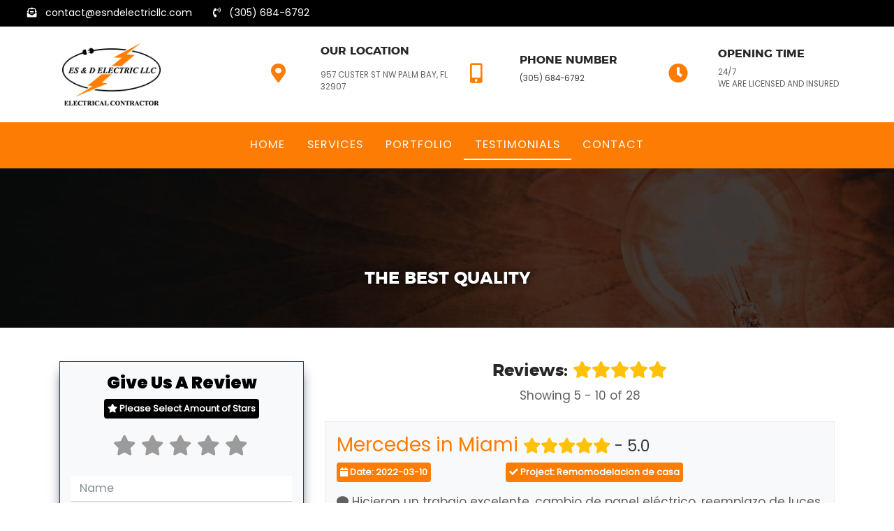

--- FILE ---
content_type: text/html; charset=UTF-8
request_url: https://www.esndelectricllc.com/testimonials.php?page=2
body_size: 5003
content:
<!DOCTYPE HTML>
<html lang="en" itemscope itemtype='http://schema.org/WebSite'>
  <head>
      <meta http-equiv="X-UA-Compatible" content="IE=edge"> <meta charset="utf-8">
      <title>Testimonials | ES & D Electric LLC</title>
      <meta name="description" content="We are proud to provide all the State Of Florida with superior services and perfect results to make their residential and commercial property comfortable with the highest safety standards....">
      <meta name="author" content="https://www.eliteonlinemedia.com/">
      <meta name="viewport" content="width=device-width, initial-scale=1, maximum-scale=1">
      <link rel="shortcut icon" href="src/images/favicon.png">

      <script></script>            
      <link rel="stylesheet" type="text/css" href="src/css/bootstrap.min.css">
      <link rel="stylesheet" type="text/css" href="src/css/aos.css">

      <script src="src/js/jquery.js"></script>
      <script> function openNav(){document.getElementById("mySidenav").style.width="250px"}function closeNav(){document.getElementById("mySidenav").style.width="0"}</script>
    </head>
<body>
  <header>
    <div class="container-fluid">
      <div class="row bg-color2 px-3 py-2">
        <div class="col-md-8 text-white top-header">
          <a href="mailto:contact@esndelectricllc.com"class="text-white d-none d-sm-inline-block "><span class="text-white bg-dark-25 px-2 py-1"><i class="fa fa-envelope-open-text text-white"></i></span> contact@esndelectricllc.com &emsp;</a>
         
          <a href="tel:3056846792"class="text-white d-none d-sm-inline-block "><span class="text-white bg-dark-25 px-2 py-1"><i class="fa fa-phone-volume text-white"></i></span> (305) 684-6792</a>
        </div>
      </div>
      <div class="row bg-white align-items-center middle-header"> 
        <div class="col-md-3 d-xl-inline-block py-3 py-md-4 text-center">
          <a href="index.php" title="ES & D Electric LLC">
            <img src="src/images/logo.png" alt="ES & D Electric LLC" class="img-fluid main-logo" loading='lazy'>
          </a>
        </div>
        <div class="col-md-8 offset-md-1 mx-auto middle-header text-uppercase py-2 d-none d-md-inline-block">
          <div class="row align-items-center">
            <div class="col-md-1">
              <span class="h3"><i class="fa fa-map-marker-alt t-color1"></i></span>
            </div>
            <div class="col-md-3">
              <h6>Our Location </h6><p> <p><p> 957 Custer St NW Palm Bay, FL 32907<p>
            </div>
            <div class="col-md-1">
              <span class="h3"><i class="fa fa-mobile-alt t-color1"></i></span>
            </div>
            <div class="col-md-3">
              <h6>Phone Number </h6><p><a href="tel:3056846792" class="text-dark">(305) 684-6792</a><br></p>
            </div>
            <div class="col-md-1">
             <span class="h3"><i class="fa fa-clock t-color1"></i></span>
            </div>
            <div class="col-md-3">
              <h6>Opening Time </h6><p>24/7<br>We are Licensed and Insured</p>
            </div>
          </div>  
        </div>
      </div>
      <div class="row">
        <div class="col-md-12 bg-color1 mx-auto middle-header text-uppercase py-1 d-none d-md-block">
          <nav class="navbar navbar-expand-md navbar-dark main-navbar">
 	<a class="navbar-brand d-none text-light" href="#">Main Menu</a>
 	<button class="navbar-toggler mb-2 btn-sm" type="button" data-toggle="collapse" data-target="#navbarSupportedContent" aria-controls="navbarSupportedContent" aria-expanded="false" aria-label="Toggle navigation">
 	  <span class="navbar-toggler-icon"></span>
 	</button>
 	<div class="collapse navbar-collapse" id="navbarSupportedContent">
	    <ul class="navbar-nav navbar-left mx-auto">
			<li itemprop="name" class="nav-item ">
				<a href="./" itemprop="url" title="Home" class="nav-link text-light px-1 px-lg-3">Home</a>
			</li>			

			<li itemprop="name" class="nav-item ">
				<a href="services.php" itemprop="url" title="Services" class="nav-link text-light px-1 px-lg-3">Services</a>
			</li>			
		  	<!--
			<li itemprop="name" class="nav-item ">
				<a href="about.php" itemprop="url" title="Company" class="nav-link text-light px-1 px-lg-3">Company</a>
			</li>
			<div class="dropdown">
				<button class="nav-item  nav-link text-light px-1 px-lg-3 dropdown-toggle" style="background: transparent; border: none;" type="button" id="dropdownMenuButton" data-toggle="dropdown" aria-haspopup="true" aria-expanded="false">
					Services
				</button>
				<div class="dropdown-menu" aria-labelledby="dropdownMenuButton">
									</div>
			</div>
			-->
			<li itemprop="name" class="nav-item ">
				<a href="portfolio.php" itemprop="url" title="Portfolio" class="nav-link text-light px-1 px-lg-3">Portfolio</a>
			</li>

			

		  							<li itemprop="name" class="nav-item active">
							<a href="testimonials.php" itemprop="url" title="Testimonials" class="nav-link text-light px-1 px-lg-3">Testimonials</a>
						</li>
								<li itemprop="name" class="nav-item ">
				<a href="contact.php" itemprop="url" title="Contact" class="nav-link text-light px-1 px-lg-3">Contact</a>
			</li>
	    </ul>
 	</div>
</nav>        </div>
      </div>
    </div>   
  </header><div class="bg-img3 bg-img bg-img-center-center">
	<div class="bg-dark-50">
		<div class="container pt-md-5">
			<div class="row pt-md-5">
				<div class="col-md-12 text-center text-uppercase h1Title py-5">
											<h1 class="h4 t-shadow-100 text-white">The Best Quality</h1>
									</div>
			</div>
		</div>
	</div>
</div><link rel="stylesheet" href="src/css/testimonials.css">
<div class="py-5" itemscope itemtype="http://schema.org/WebPageElement" itemprop="mainContentOfPage">
	<div class="container" itemprop="text">
		<div class="row text-center text-md-left">
			<div class="col-md-4 mb-5 mb-md-0" id='comment'>
				<div class="bg-light border border-dark p-3 bottom-shadow">
					<h4 class="text-center t-color4"><strong>Give Us A Review</strong></h4>
					<p class="text-center mb-0"><span class="badge bg-color4 text-white pt-2"><i class="fa fa-star text-white"></i> Please Select Amount of Stars</span></p>
										<form id="captcha" class="rating-form" action="guardar.php" method="post" name="rating-movie" onsubmit="return function_final()">
						<fieldset class="form-group">
							<legend class="form-legend">Rating:</legend>
							<div class="form-item">
								<input onclick="javascript: change_stars('5');" id="rating-5" name="rating" type="radio" value="5"/>
								<label for="rating-5" data-value="5">
									<span class="rating-star">
										<i class="fa fa-star-o"></i>
										<i class="fa fa-star"></i>
									</span>
									<span class="ir">5</span>
								</label>
								<input onclick="javascript: change_stars('4');" id="rating-4" name="rating" type="radio" value="4"/>
								<label for="rating-4" data-value="4">
									<span class="rating-star">
										<i class="fa fa-star-o"></i>
										<i class="fa fa-star"></i>
									</span>
									<span class="ir">4</span>
								</label>
								<input onclick="javascript: change_stars('3');" id="rating-3" name="rating" type="radio" value="3"/>
								<label for="rating-3" data-value="3">
									<span class="rating-star">
										<i class="fa fa-star-o"></i>
										<i class="fa fa-star"></i>
									</span>
									<span class="ir">3</span>
								</label>
								<input onclick="javascript: change_stars('2');" id="rating-2" name="rating" type="radio" value="2"/>
								<label for="rating-2" data-value="2">
									<span class="rating-star">
										<i class="fa fa-star-o"></i>
										<i class="fa fa-star"></i>
									</span>
									<span class="ir">2</span>
								</label>
								<input onclick="javascript: change_stars('1');" id="rating-1" name="rating" type="radio" value="1"/>
								<label for="rating-1" data-value="1">
									<span class="rating-star">
										<i class="fa fa-star-o"></i>
										<i class="fa fa-star"></i>
									</span>
									<span class="ir">1</span>
								</label>
							</div>
						</fieldset>
						<input name="firstname" type="text" id="firstname" class="customclass" hidden>
						<input type="text" name="name" placeholder="Name" class="form-control" required><br>
						<input type="text" name="city" placeholder="City" class="form-control" required><br>
						<input type="hidden" name="date" value='2026-01-21'>
						<input type="text" name="project" placeholder="Project" class="form-control" required><br>
						<textarea class="form-control" name="review" placeholder="Comment" required></textarea><br>
						<div class="form-group">
							Write the code - <img src="captcha.php" width="60" /><br>
							<input name="captcha" class="form-control mt-2" type="text" required>
						</div>
						<input type="hidden" name="token" value="3facd736e24706bec3844a78484dcc4b">
						<div class="text-center mt-1 mb-2"><button name="submit" type="submit" class="btn btn-lg bg-color4 efect-box text-white" id="submit"> <i class="fa fa-pen"></i> Publish</button></div>
					</form>
				</div>
			</div>
			<div class="col-md-8">
				<div class="row text-center">
														<div class="col-md-12 text-center">
										<h4>Reviews:  
											<i class='fa fa-star text-warning'></i><i class='fa fa-star text-warning'></i><i class='fa fa-star text-warning'></i><i class='fa fa-star text-warning'></i><i class='fa fa-star text-warning'></i>										</h4>
										<p class="text-center">Showing 5 - 10 of 28</p>
									</div>
														<p>
						</p>
									</div>
				<div class="comment">
												<div class="col-md-12 bg-light p-3 my-2 border">
								<h4 class="t-color1 h3">
									Mercedes in Miami 
									<br class="d-block d-lg-none">
									<small class="text-dark">
										<i class='fa fa-star text-warning'></i><i class='fa fa-star text-warning'></i><i class='fa fa-star text-warning'></i><i class='fa fa-star text-warning'></i><i class='fa fa-star text-warning'></i> - 5.0 
									</small>
								</h4>
								<div class="row">
									<div class="col-md-4 col-sm-6">
										<p><span class="badge bg-color3 text-white pt-2"><i class="fa fa-calendar"></i> Date: 2022-03-10</span></p>
									</div>
									<div class="col-md-6 col-sm-6">
										<p><span class="badge bg-color3 text-white pt-2"><i class="fa fa-check"></i> Project: Remomodelacion de casa</span></p>
									</div>
								</div>
								<p><i class="fa fa-comment"></i> Hicieron un trabajo excelente,  cambio de panel eléctrico,  reemplazo de luces , instalación de exhaust fan. Puntuales , buenas personas y precios razonables.  Gracias</p>
							</div>			
							
														<div class="col-md-12 bg-light p-3 my-2 border">
								<h4 class="t-color1 h3">
									Rosmery in Miami 
									<br class="d-block d-lg-none">
									<small class="text-dark">
										<i class='fa fa-star text-warning'></i><i class='fa fa-star text-warning'></i><i class='fa fa-star text-warning'></i><i class='fa fa-star text-warning'></i><i class='fa fa-star text-warning'></i> - 5.0 
									</small>
								</h4>
								<div class="row">
									<div class="col-md-4 col-sm-6">
										<p><span class="badge bg-color3 text-white pt-2"><i class="fa fa-calendar"></i> Date: 2022-03-10</span></p>
									</div>
									<div class="col-md-6 col-sm-6">
										<p><span class="badge bg-color3 text-white pt-2"><i class="fa fa-check"></i> Project: Cambio de luces</span></p>
									</div>
								</div>
								<p><i class="fa fa-comment"></i> Los mejores electricistas de todo Miami los recomiendo millll….</p>
							</div>			
							
														<div class="col-md-12 bg-light p-3 my-2 border">
								<h4 class="t-color1 h3">
									Carlos Corcina in Palm Bay 
									<br class="d-block d-lg-none">
									<small class="text-dark">
										<i class='fa fa-star text-warning'></i><i class='fa fa-star text-warning'></i><i class='fa fa-star text-warning'></i><i class='fa fa-star text-warning'></i><i class='fa fa-star text-warning'></i> - 5.0 
									</small>
								</h4>
								<div class="row">
									<div class="col-md-4 col-sm-6">
										<p><span class="badge bg-color3 text-white pt-2"><i class="fa fa-calendar"></i> Date: 2022-03-07</span></p>
									</div>
									<div class="col-md-6 col-sm-6">
										<p><span class="badge bg-color3 text-white pt-2"><i class="fa fa-check"></i> Project: Cambio de luces</span></p>
									</div>
								</div>
								<p><i class="fa fa-comment"></i> Exelentes , vinieron un domingo cosa rara en los electricista . 100% recomendasos , Gracias</p>
							</div>			
							
														<div class="col-md-12 bg-light p-3 my-2 border">
								<h4 class="t-color1 h3">
									Ana in Castillo 
									<br class="d-block d-lg-none">
									<small class="text-dark">
										<i class='fa fa-star text-warning'></i><i class='fa fa-star text-warning'></i><i class='fa fa-star text-warning'></i><i class='fa fa-star text-warning'></i><i class='fa fa-star text-warning'></i> - 5.0 
									</small>
								</h4>
								<div class="row">
									<div class="col-md-4 col-sm-6">
										<p><span class="badge bg-color3 text-white pt-2"><i class="fa fa-calendar"></i> Date: 2022-01-26</span></p>
									</div>
									<div class="col-md-6 col-sm-6">
										<p><span class="badge bg-color3 text-white pt-2"><i class="fa fa-check"></i> Project: Cambio de lámparas y problema electrico</span></p>
									</div>
								</div>
								<p><i class="fa fa-comment"></i> Los llame enseguida me atendieron, llegaron a la hora indicada , me resolvieron mi problema , gracias a Ernesto y Aneisy</p>
							</div>			
							
														<div class="col-md-12 bg-light p-3 my-2 border">
								<h4 class="t-color1 h3">
									Maria T Diaz in Hialeah 
									<br class="d-block d-lg-none">
									<small class="text-dark">
										<i class='fa fa-star text-warning'></i><i class='fa fa-star text-warning'></i><i class='fa fa-star text-warning'></i><i class='fa fa-star text-warning'></i><i class='fa fa-star text-warning'></i> - 5.0 
									</small>
								</h4>
								<div class="row">
									<div class="col-md-4 col-sm-6">
										<p><span class="badge bg-color3 text-white pt-2"><i class="fa fa-calendar"></i> Date: 2022-01-14</span></p>
									</div>
									<div class="col-md-6 col-sm-6">
										<p><span class="badge bg-color3 text-white pt-2"><i class="fa fa-check"></i> Project: Luces de la cocina</span></p>
									</div>
								</div>
								<p><i class="fa fa-comment"></i> Exelente servicio . Muy puntuales y muy efientes. Gracias</p>
							</div>			
							
											</div>
				<br>
				<div class="row text-center">
					<div class="col-12 mx-auto">
						<nav aria-label="Page navigation">
							<ul class="pagination noBreak">
																	<a class="text-white " href="testimonials.php?page=1" ><li class="mx-1 d-inline-block ">
										
											1										
									</li></a>
																	<a class="text-white " href="testimonials.php?page=2" ><li class="mx-1 d-inline-block bg-color2">
										
											2										
									</li></a>
																	<a class="text-white " href="testimonials.php?page=3" ><li class="mx-1 d-inline-block ">
										
											3										
									</li></a>
																	<a class="text-white " href="testimonials.php?page=4" ><li class="mx-1 d-inline-block ">
										
											4										
									</li></a>
																	<a class="text-white " href="testimonials.php?page=5" ><li class="mx-1 d-inline-block ">
										
											5										
									</li></a>
																	<a class="text-white " href="testimonials.php?page=6" ><li class="mx-1 d-inline-block ">
										
											6										
									</li></a>
															</ul>
						</nav>
					</div>
				</div>
			</div>
		</div>
	</div>
</div>
   
  <div class="bg-img5 bg-img bg-img-center-center bg-img-fixed footer" style="font-size: 90%!important;">
    <div class="bg-dark-50"> 
      <div class="container">
        <div class="row text-white py-5">
          <div class="col-12 col-md-12 col-lg-12 text-center text-md-left mb-4 mb-md-5 d-none d-md-block">
            <h2 class="t-color1 text-uppercase">Our Contact</h2>
            <p class='text-white'>We are proud to provide all the State Of Florida with superior services and perfect results to make their residential and commercial property comfortable.</p>
          </div> 
          <div class="col-md-6 col-lg-4 mt-3 mt-md-5 mt-lg-0 text-center text-md-left">
            <h5 class="t-color1 mb-3 footerFont text-uppercase">Contact</h5> 
            
            <span class="d-block mt-1"><i class='pr-1 fa fa-map-marker'></i> 957 Custer St NW Palm Bay, FL 32907</span>
                          <a href="tel:3056846792" class="text-light d-block mt-1"><i class='pr-1 fa fa-phone-alt'></i>  (305) 684-6792</a>
                                        <a href="tel:7864398225" class="text-light d-block mt-1"><i class='pr-1 fa fa-phone-alt'></i>  (786) 439-8225</a>
                                                    <a href="mailto:contact@esndelectricllc.com" class="text-light d-block mt-1"><i class='pr-1 fa fa-envelope'></i>  contact@esndelectricllc.com</a>
                      </div>
          <div class="col-md-6 col-lg-4 mt-3 mt-md-5 mt-lg-0 text-center text-md-left">
            <h5 class="t-color1 mb-3 footerFont text-uppercase">Business Hours</h5>   
            
            <span class="d-block mt-1">24/7</span>
            <span class="d-block mt-1"></span>
            <span class="d-block mt-1">We are Licensed and Insured</span>
            <span class="d-block mt-1">30 Years of Experience</span>
            <span class="d-block mt-1">Free Estimates</span>
            <span class="d-block mt-1">Cash, Check, and Debit/Credit Cards</span>
                                            <img src="src/images/elements/cards.png"  alt="Cash, Check, and Debit/Credit Cards" width="200px">
                                    </div>                
          <div class="col-md-6 col-lg-4 mt-3 mt-md-0 d-none d-md-block text-center text-md-left">
            <h5 class="t-color1 mb-2 footerFont text-uppercase">Our Services</h5>
            
                          <span class="services d-block text-white"> <a class="text-light" href="services.php#services1">New Electrical Systems</a> </span>
                          <span class="services d-block text-white"> <a class="text-light" href="services.php#services2">Panel Installation & Replacement</a> </span>
                          <span class="services d-block text-white"> <a class="text-light" href="services.php#services3">Wiring & Rewiring Services</a> </span>
                          <span class="services d-block text-white"> <a class="text-light" href="services.php#services4">Lighting Installation & Repair</a> </span>
                          <span class="services d-block text-white"> <a class="text-light" href="services.php#services5">Smoke Detector Installation</a> </span>
                          <span class="services d-block text-white"> <a class="text-light" href="services.php#services6">Fire Burglar Alarm Installation</a> </span>
                          <span class="services d-block text-white"> <a class="text-light" href="services.php#services7">Other Services</a> </span>
                        <!-- <span class="services d-block text-white"> <a class="text-light" href="services.php">More Services </a></span> -->
            
          </div>
          <div class="col-md-12 mx-auto mt-2 text-center">
            
						<a href=" https://www.facebook.com/ESD-Electric-LLC-Electrical-Contractor-109599048120595 " target="_blank">
							<img src="src/images/elements/brands/facebook.png" height="" class="img-fluid" style="height:  !important;"/>
						</a>
					&emsp;&emsp;
						<a href=" https://www.google.com/search?q=ES+%26+D+Electric+LLC&rlz=1C1ALOY_esNI975NI975&sourceid=chrome&ie=UTF-8 " target="_blank">
							<img src="src/images/elements/brands/googlemy.png" height="" class="img-fluid" style="height:  !important;"/>
						</a>
					          </div>
        </div>
      </div>
    </div>
  </div>
<div class="bg-color1">
  <div class="bg-dark-25">
  <div class="container pt-3">
    <div class="row">
      <div class="col-md-5 text-center text-light pb-5 pb-lg-0">
        <small>Copyright 2026 ES & D Electric LLC | All Rights Reserved</small>
      </div>
      <div class="col-md-12 text-center text-light d-block d-md-none">
        <small>Copyright 2026 ES & D Electric LLC<br>All Rights Reserved</small>
      </div>

      <div class="col-md-7 d-none d-md-block">
        <ul class="list-style-none navigationFooter text-md-right">
            <li class="d-inline-block text-uppercase px-1"><a href="index.php" title="Home" class='footerSize'>Home</a></li>
            
            <li class="d-inline-block text-uppercase px-1"> <a href="services.php" title="Services" class='footerSize'>Services</a></li>
            
            <li class="d-inline-block text-uppercase px-1"> <a href="portfolio.php" title="Portfolio" class='footerSize'>Portfolio</a></li>
            
                              <li class="d-inline-block text-uppercase px-1">
                    <a href="testimonials.php" itemprop="url" title="Testimonials" class='footerSize'>Testimonials</a>
                  </li>
                            <li class="d-inline-block text-uppercase px-1">
              <a href="contact.php" title="Contact" class='footerSize'>Contact</a></li>
          </ul>
      </div>
    </div>
  </div>
  </div>
</div>

<script></script>
<a href="#" class="hide-top" id="IrArriba"></a>
<div class="d-inline-block d-md-none">
  <div class="container-fluid bg-white menu-float-footer borderTop ">
    <div class="row align-items-center pt-1">
      <div class="col-4 text-center">
        <a href="mailto:contact@esndelectricllc.com"><img src="src/images/elements/mail.png" alt="Mail" loading='lazy'></a>
      </div>
      <div class="col-4 text-center">
        <div id="mySidenav" class="sidenav right-menu">
	<a href="javascript:void(0)" class="closebtn t-blanco btn font-weight-bold" onclick="closeNav()">&times;</a>
  	<a href="./" itemprop="url" title="Home" class="btn btn-block text-uppercase font-weight-bold ">Home</a>

  	<a href="services.php" itemprop="url" title="Services" class="btn btn-block text-uppercase font-weight-bold ">Services</a>

  	<a href="portfolio.php" itemprop="url" title="Portfolio" class="btn btn-block text-uppercase font-weight-bold ">Portfolio</a>

 					<a href="testimonials.php" itemprop="url" title="Testimonials" class="btn btn-block text-uppercase font-weight-bold active">Testimonials</a>
			
  	<a href="contact.php" itemprop="url" title="Contact" class="btn btn-block text-uppercase font-weight-bold ">Contact</a>
</div>

<p style="cursor:pointer" class="mb-0 pb-0" onclick="openNav()"> <img src="src/images/elements/menu.png" alt="Main Menu" loading='lazy'> </p>
                </div>
      <div class="col-4 text-center">
        <a href="tel:3056846792"><img src="src/images/elements/phone.png" alt="phone" loading='lazy'></a>
      </div>
    </div>
  </div>
</div>

<script defer src="src/js/popper.min.js"></script>
<script defer src="src/js/bootstrap.min.js"></script>
<script defer src="src/js/jquery.fancybox.js"></script>
<script  src="src/js/aos.js"></script>
<script defer src="src/js/main.js"></script>
<script></script>

<noscript id="deferred-styles">
  <link rel="stylesheet" type="text/css" href="src/fonts/mainfonts/stylesheet.css">
  <link rel="stylesheet" type="text/css" href="src/css/fa-icons.min.css">
  <link rel="stylesheet" type="text/css" href="src/css/style.min.css">  
  <link rel="stylesheet" type="text/css" href="src/css/animate.min.css">
  <link rel="stylesheet" type="text/css" href="src/css/aos.css">
  <link rel="stylesheet" type="text/css" href="src/css/jquery.fancybox.css">
</noscript>
<script>
  window.onload = function() {
    var loadDeferredStyles = function() {
    var addStylesNode = document.getElementById("deferred-styles");
    var replacement = document.createElement("div");
    replacement.innerHTML = addStylesNode.textContent;
    document.body.appendChild(replacement);
    addStylesNode.parentElement.removeChild(addStylesNode);
    };
    var raf = window.requestAnimationFrame || window.mozRequestAnimationFrame ||
    window.webkitRequestAnimationFrame || window.msRequestAnimationFrame;
    if (raf) raf(function() { window.setTimeout(loadDeferredStyles, 0); });
    else window.addEventListener('load', loadDeferredStyles);
  }
</script>

</body>
</html><script src="src/js/script_stars.js"></script>

--- FILE ---
content_type: text/css
request_url: https://www.esndelectricllc.com/src/css/testimonials.css
body_size: 320
content:
.rating-form{margin-top:30px}.rating-form .form-group{position:relative;border:0}.rating-form .form-legend{display:none;margin:0;padding:0;font-size:20px;font-size:2rem}.rating-form .form-item{position:relative;margin:auto;width:100%;text-align:center;direction:rtl}.rating-form input[type=radio]{position:absolute;left:-9999px}.rating-form label{display:inline-block;cursor:pointer}.rating-form .rating-star{display:inline-block;position:relative}.rating-form input[type=radio]+label:before{content:attr(data-value);position:absolute;right:30px;top:83px;font-size:30px;font-size:3rem;opacity:0;direction:ltr;-webkit-transition:all 0s ease 0s;-moz-transition:all 0s ease 0s;-o-transition:all 0s ease 0s;transition:all 0s ease 0s;-webkit-transition:all .2s ease-in-out;-moz-transition:all .2s ease-in-out;-o-transition:all .2s ease-in-out;transition:all .2s ease-in-out;display:none}.rating-form input[type=radio]:checked+label:before{right:25px;opacity:1}.rating-form input[type=radio]+label:after{content:"/ 5";position:absolute;right:5px;top:96px;font-size:16px;font-size:1.6rem;opacity:0;direction:ltr;-webkit-transition:all 0s ease 0s;-moz-transition:all 0s ease 0s;-o-transition:all 0s ease 0s;transition:all 0s ease 0s;-webkit-transition:all .2s ease-in-out;-moz-transition:all .2s ease-in-out;-o-transition:all .2s ease-in-out;transition:all .2s ease-in-out;display:none}.rating-form input[type=radio]:checked+label:after{opacity:1}.rating-form label .fa{font-size:1.8rem;-webkit-transition:all 0s ease 0s;-moz-transition:all 0s ease 0s;-o-transition:all 0s ease 0s;transition:all 0s ease 0s;-webkit-transition:all .2s ease-in-out;-moz-transition:all .2s ease-in-out;-o-transition:all .2s ease-in-out;transition:all .2s ease-in-out}.rating-form input[type=radio]:checked~label .fa-star-o,.rating-form label:focus .fa-star-o,.rating-form label:focus~label .fa-star-o,.rating-form label:hover .fa-star-o,.rating-form label:hover~label .fa-star-o{opacity:0}.rating-form label .fa-star{left:0;top:0;color:#9c9b9b}.rating-form input[type=radio]:checked~label .fa-star,.rating-form label:focus .fa-star,.rating-form label:focus~label .fa-star,.rating-form label:hover .fa-star,.rating-form label:hover~label .fa-star{opacity:1;color:gold}.rating-form input[type=radio]:checked~label .fa-star{color:gold}.rating-form .ir{position:absolute;left:-9999px}.rating-form .form-action{opacity:0;position:absolute;left:5px;bottom:-40px;-webkit-transition:all 0s ease 0s;-moz-transition:all 0s ease 0s;-o-transition:all 0s ease 0s;transition:all 0s ease 0s;-webkit-transition:all .2s ease-in-out;-moz-transition:all .2s ease-in-out;-o-transition:all .2s ease-in-out;transition:all .2s ease-in-out}.rating-form input[type=radio]:checked~.form-action{cursor:pointer;opacity:1}.rating-form .btn-reset{display:inline-block;margin:0;padding:4px 10px;border:0;font-size:10px;font-size:1rem;background:#fff;color:#333;cursor:auto;border-radius:5px;outline:0;-webkit-transition:all 0s ease 0s;-moz-transition:all 0s ease 0s;-o-transition:all 0s ease 0s;transition:all 0s ease 0s;-webkit-transition:all .2s ease-in-out;-moz-transition:all .2s ease-in-out;-o-transition:all .2s ease-in-out;transition:all .2s ease-in-out}.rating-form .btn-reset:focus,.rating-form .btn-reset:hover{background:gold}.rating-form input[type=radio]:checked~.form-action .btn-reset{cursor:pointer}.rating-form .form-output{display:none;position:absolute;right:15px;bottom:-45px;font-size:30px;font-size:3rem;opacity:0;-webkit-transition:all 0s ease 0s;-moz-transition:all 0s ease 0s;-o-transition:all 0s ease 0s;transition:all 0s ease 0s;-webkit-transition:all .2s ease-in-out;-moz-transition:all .2s ease-in-out;-o-transition:all .2s ease-in-out;transition:all .2s ease-in-out}.no-js .rating-form .form-output{right:5px;opacity:1}.rating-form input[type=radio]:checked~.form-output{right:5px;opacity:1}body{color:#030100}.t_yellow-3{color:gold}.pagination li{background-color:rgba(0,0,0,.3);padding:3px 10px;border-radius:4px;box-shadow:0 3px 3px 1px #363535;margin-bottom:30px}.pagination li:hover{background-color:rgba(0,0,0,.4);padding:3px 10px;border-radius:4px;box-shadow:0 4px 2px 1px #363535}.pagination li a{color:#fff}

--- FILE ---
content_type: text/css
request_url: https://www.esndelectricllc.com/src/fonts/mainfonts/stylesheet.css
body_size: -247
content:
@font-face {
    font-family: 'PoppinsBlack';
    src: url('Poppins-Black.woff2') format('woff2'),
        url('Poppins-Black.woff') format('woff');
    font-weight: 900;
    font-style: normal;
    font-display: swap;
}

@font-face {
    font-family: 'PoppinsRegular';
    src: url('Poppins-Regular.woff2') format('woff2'),
        url('Poppins-Regular.woff') format('woff');
    font-weight: normal;
    font-style: normal;
    font-display: swap;
}

@font-face {
    font-family: 'montserratbold';
    src: url('montserrat-bold-webfont.woff2') format('woff2'),
         url('montserrat-bold-webfont.woff') format('woff');
    font-weight: normal;
    font-style: normal;
    font-display:swap;

}


--- FILE ---
content_type: text/css
request_url: https://www.esndelectricllc.com/src/css/style.min.css
body_size: 5642
content:
html {
    scroll-behavior: smooth
}

HTML BODY {
    max-width: 1900px;
    margin: 0 auto
}

:root {
    --bg-color1: #fd7c03;
    --bg-color2: #000;
    --bg-color3: #fd7c03;
    --bg-color4: #000;
    --title-black: 'montserratbold';
    --title-bold: 'montserratbold';
    --font-regular: 'PoppinsRegular';
    --font-bold: 'PoppinsBlack';
    --font-italic: 'PoppinsRegular';
    --font-menu: 'PoppinsRegular';
    --font-alt: 'montserratbold'
}

HTML BODY .h1,
HTML BODY .h2,
HTML BODY h1 {
    font-family: var(--title-black) !important;
}

HTML BODY h2,
HTML BODY h3,
HTML BODY h4,
HTML BODY h5,
HTML BODY h6 {
    font-family: var(--title-bold);    
}

HTML BODY,
HTML BODY p {
    font-family: var(--font-regular);
    color:#292828;
}

HTML BODY strong {
    font-family: var(--font-bold)
}

HTML BODY em {
    font-family: var(--font-italic)
}

.alt-font {
    font-family: var(--font-alt) !important
}
.footerFont {
    font-family:var(--font-regular)!important
}
.footerSize {
   font-size: 14px!important;
   color: #ccc!important;
}

.navbar-nav a,
.sidenav a {
    font-family: var(--font-menu)
}

.navbar-nav a,
.sidenav a {
    letter-spacing: 1px
}

HTML BODY p {
    font-size: 17px !important;
    color: #606060!important;
}

.top-header,
.top-header a,
.top-header p {
    font-size: 14px !important
}

.middle-header,
.middle-header p {
    font-size: 90% !important
}

.bottom-header,
.bottom-header a,
.bottom-header li a,
.bottom-header p {
    font-size: 100% !important
}

a {
    text-decoration: none !important
}

.badge,.btn {
    white-space: pre-line !important
}

.bg-color1,
.bg-color1:hover {
    background: var(--bg-color1) !important
}

.t-color1,.t-color1:hover {
    color: var(--bg-color1) !important;
}
.bg-color2,
.bg-color2:hover {
    background: var(--bg-color2) !important
}

.t-color2,
.t-color2:hover {
    color: var(--bg-color2) !important
}

.bg-color3,.bg-color3:hover{
    background: var(--bg-color3) !important
}
a.bg-color3:hover{ background: var(--bg-color1) !important;}

.t-color3,
.t-color3:hover {
    color: #ff160a!important
}
.footer a.t-color3{color: #fff!important;}
.footer a.t-color3:hover{color: var(--bg-color3)!important;}


.bg-color3-hover:hover,
.bg-color4,
.bg-color4:hover {
    background: var(--bg-color4)!important
}

.t-color4,
.t-color4:hover {
    color: var(--bg-color4) !important
}

.bg-dark-25 {
    background: rgba(0, 0, 0, .25)
}

.bg-dark-50 {
    background: rgba(0, 0, 0, .74)
}

.bg-dark-75 {
    background: rgb(55, 143, 174,0.70)
}

.bg-dark-gradient-50 {
    background: linear-gradient(80deg, rgba(0, 44, 83, .87), #002c53, rgba(0, 0, 0, 0), rgba(0, 0, 0, 0))
}

.bg-img-thank-you-page {
    background: url(../images/elements/slider/1.jpg)
}

.bg-img1 {
    background: url(../images/elements/bg/bg_1.jpg)
}

.bg-img2 {
    background: url(../images/elements/bg/bg_2.jpg)
}

.bg-img3 {
    background: url(../images/elements/bg/bg_3.jpg)
}

.bg-img4 {
    background: url(../images/elements/bg/bg_4.jpg)
}

.bg-img5 {
    background: url(../images/elements/bg/bg_5.jpg)
}

.bg-img6 {
    background: url(../images/elements/bg/bg_6.jpg)
}
.bg-img7 {
    background: url(../images/elements/bg/bg_7.jpg)
}

.bg-imgMobile {
    background: url(../images/elements/slider/bg_imgMobile.jpg)
}

.bg-img {
    background-size: cover
}

.bg-img-100 {
    background-size: 100%
}

.bg-img-contain {
    background-size: contain
}

.bg-repeat-x {
    background-repeat: repeat-x
}

.bg-repeat-y {
    background-repeat: repeat-y
}

.bg-no-repeat {
    background-repeat: no-repeat
}

.bg-img-fixed {
    background-attachment: fixed
}

.bg-img-top-left {
    background-position: top left
}

.bg-img-top-center {
    background-position: top center
}

.bg-img-top-right {
    background-position: top right
}

.bg-img-center-left {
    background-position: center left
}

.bg-img-center-center {
    background-position: center center
}

.bg-img-center-right {
    background-position: center right
}

.bg-img-right-left {
    background-position: right left
}

.bg-img-right-center {
    background-position: right center
}

.bg-img-right-right {
    background-position: right right
}

.t-shadow-50 {
    text-shadow: 0 0 10px rgba(0, 0, 0, .5)
}

.t-shadow-100 {
    text-shadow: 0 0 10px #000
}

i {
    position: relative;
    vertical-align: -5px
}

.fa {
    transform: translateY(-5px)
}

.list-style-none2 li {
    list-style: none;transition: all .5s ease-in-out
}
.list-style-none li {
    list-style: none;
}
.footer .list-style-none li, .footer span.services{
    border-bottom: 1px dashed #545555;
    padding-bottom: 11px;
    transition: all .5s ease-in-out}
.footer .list-style-none li a,.footer .list-style-none2 li a{
    color: #fff;
}
.footer .list-style-none li:hover a,.footer .list-style-none2 li:hover a{
    color: var(--bg-color3)!important;}
.footer .list-style-none li:hover,.footer .list-style-none2 li:hover {
    padding-left: 5px; transition: all .5s ease-in-out
}


@media screen and (max-width:500px) {
    .h1Title h1.h3{ padding-top: 23%!important; font-size: 17px!important;}
}
.h1Title h1.h3{ padding-top: 0%;padding-top: 0; }

.main-navbar .dropdown,
.main-navbar .dropdown:hover,
.main-navbar .navbar-nav a,
.main-navbar .navbar-nav a:hover,
a[data-fancybox=gallery]>img:hover {
    transition: all .3s ease;
    color: var(--bg-color1)
}

.main-navbar .navbar-nav a {
    color: var(--bg-color2);
    font-size: 16px!important
}

.main-navbar .navbar-nav a:hover {
    color: var(--bg-color3)
}

.dropdown-menu a:hover,
.main-navbar .navbar-nav .active a {
    border-bottom: 2px solid #fff!important;
    color:#fff!important
}

.navbar-toggler {
    background: var(--bg-color3) !important
}

.main-navbar .dropdown .active,
.main-navbar .dropdown:hover {
    background: var(--bg-color3) !important
}

.main-navbar .dropdown-menu {
    padding: 0
}

.main-navbar .dropdown-menu a {
    color: var(--bg-color1);
    background: 0 0
}

.main-navbar .dropdown-menu a:hover {
    background: var(--bg-color1) !important;
    background: 0 0
}

.main-navbar .dropdown-menu {
    background: var(--bg-color3);
    border-radius: 0 !important;
    transform: translateY(-2px);
    border: none
}


.carousel-fade .carousel-item {
 opacity: 0;
 transition-duration: .6s;
 transition-property: opacity;
}

.carousel-fade  .carousel-item.active,
.carousel-fade  .carousel-item-next.carousel-item-left,
.carousel-fade  .carousel-item-prev.carousel-item-right {
  opacity: 1;
}

.carousel-fade .active.carousel-item-left,
.carousel-fade  .active.carousel-item-right {
 opacity: 0;
}

.carousel-fade  .carousel-item-next,
.carousel-fade .carousel-item-prev,
.carousel-fade .carousel-item.active,
.carousel-fade .active.carousel-item-left,
.carousel-fade  .active.carousel-item-prev {
 transform: translateX(0);
 transform: translate3d(0, 0, 0);
}

.delay1s{
    animation-duration: 9s;
    transition-delay: 9s;
}
.delaySliderText {
  animation-duration: 1.5s;
  animation-name: appearCaption;
  
}


#indicador-carousel .carousel-caption h5 {
    font-size: 180%
}

#indicador-carousel .carousel-caption p {
    font-size: 110% !important
}

#indicador-carousel .carousel-caption a.btn {
    font-size: 90%
}
.carousel-caption{left: 10%!important;}

@media(min-width:250px) {
    .image-min {
        width: 100% !important
    }
    .negative-margin-top2,
    .services-home {
        margin-top: -9% !important
    }
    #indicador-carousel .carousel-caption h3 {
        font-size: 25px !important
    }
    #indicador-carousel .carousel-caption h4 {
        font-size: 11px !important;
    }
    .carousel-caption {
        bottom:18%!important
    }
    .delaySliderText {
        /*width: 80%!important;*/
    }
    #indicador-carousel .carousel-caption a.btn {
        font-size: 11px;
    }
    .bg-dark-gradient-50 {
        background: linear-gradient(80deg, rgba(0, 44, 83, .97), rgba(0, 44, 83, .82), rgba(0, 44, 83, .51), rgba(0, 0, 0, .3)) !important
    }
    .top-slider {
        margin-top:-150px;
        position: relative;
        z-index: 0
    }
    .efectMissionIcon {
        margin-left: 0 !important
    }
}

@media(min-width:540px) {
    .carousel-caption {
        bottom: 25%!important
    }
    .negative-margin-top2 {
        margin-top: 5%
    }
    .top-slider {
        margin-top: -186px;
        position: relative;
        z-index: 0
    }
}

@media(min-width:768px) {
    .efectMissionIcon {
        margin-left: -41px !important
    }
    #indicador-carousel .carousel-caption h3 {
        font-size: 25px !important;
    }
    #indicador-carousel .carousel-caption h4 {
        font-size: 15px !important;
    }
    #indicador-carousel .carousel-caption a.btn {
        font-size: 85%!important;
    }
    .position-img{bottom: -291px;}
}

@media(min-width:960px) {
    .image-min {
        width: 70% !important
    }
    .carousel-caption {
        bottom: 20% !important
    }
    .negative-margin-top2 {
        margin-top: -2%
    }
    #indicador-carousel .carousel-caption h3 {
        font-size: 230% !important
    }
    #indicador-carousel .carousel-caption h4 {
        font-size: 19px!important;
    }
    .bg-dark-gradient-50 {
        background: linear-gradient(80deg, rgba(0, 44, 83, .87), #002c53, rgba(0, 0, 0, 0), rgba(0, 0, 0, 0)) !important
    }
    .top-slider {
        margin-top: -194px;
        position: relative;
        z-index: 0
    }
    .delaySliderText {
        /* width: 80%!important; */
    }
}
@media(min-width:992px) {
    .position-img{bottom: -369px;}
}
@media(min-width:1140px) {
    .image-min {
        width: 70% !important
    }
    .carousel-caption {
        bottom: 27%!important
    }
    .negative-margin-top2 {
        margin-top: -2%
    }
    #indicador-carousel .carousel-caption h3 {
        font-size: 250% !important
    }
    .top-slider {
        margin-top: -200px;
        position: relative;
        z-index: 0
    }
}
@media(min-width:1200px) {
    .position-img{ bottom: -416px;}
}

@media screen and (max-height:991px) {
    .float-menu { position: relative; left: 0px!important; right: 0px!important;}
}
.top-menu {
    position: relative;
    z-index: 3;
}
.float-menu {
    position: absolute;
    z-index: 100;
    left: 15px;
    right: 15px;
}

a.navbar-brand {
    font-size: 130% !important
}

.navbar-toggler {
    margin-bottom: 10px
}

.go-up {
    background: url(../../src/images/elements/top.png) var(--bg-color4) center center;
    border-radius: 50px;
    opacity: .5;
    cursor: pointer;
    width: 40px;
    height: 40px;
    position: fixed;
    bottom: 67px;
    right: 25px;
    display: inline-block !important
}

.go-up:hover {
    opacity: 1
}

.hide-top,
.hide-top-alt {
    opacity: 0 !important
}

.icon-align {
    min-width: 24px;
    text-align: center;
    position: absolute;
    left: 20px;
    margin-top: 8px
}

.icon-align-ul li {
    list-style: none
}

.shake-bottom:hover img.servicesIcon {
    -webkit-animation: shake-bottom .8s cubic-bezier(.455, .030, .515, .955) 3 both;
    animation: shake-bottom .8s cubic-bezier(.455, .030, .515, .955) 3 both
}

@-webkit-keyframes shake-bottom {
    0%,
    100% {
        -webkit-transform: rotate(0);
        transform: rotate(0);
        -webkit-transform-origin: 50% 100%;
        transform-origin: 50% 100%
    }
    10% {
        -webkit-transform: rotate(2deg);
        transform: rotate(2deg)
    }
    20%,
    40%,
    60% {
        -webkit-transform: rotate(-4deg);
        transform: rotate(-4deg)
    }
    30%,
    50%,
    70% {
        -webkit-transform: rotate(4deg);
        transform: rotate(4deg)
    }
    80% {
        -webkit-transform: rotate(-2deg);
        transform: rotate(-2deg)
    }
    90% {
        -webkit-transform: rotate(2deg);
        transform: rotate(2deg)
    }
}

@keyframes shake-bottom {
    0%,
    100% {
        -webkit-transform: rotate(0);
        transform: rotate(0);
        -webkit-transform-origin: 50% 100%;
        transform-origin: 50% 100%
    }
    10% {
        -webkit-transform: rotate(2deg);
        transform: rotate(2deg)
    }
    20%,
    40%,
    60% {
        -webkit-transform: rotate(-4deg);
        transform: rotate(-4deg)
    }
    30%,
    50%,
    70% {
        -webkit-transform: rotate(4deg);
        transform: rotate(4deg)
    }
    80% {
        -webkit-transform: rotate(-2deg);
        transform: rotate(-2deg)
    }
    90% {
        -webkit-transform: rotate(2deg);
        transform: rotate(2deg)
    }
}

.listNumber {
    border: 2px solid var(--bg-color3) !important;
    padding: 4px 4px;
    border-radius: 50%;
    margin-right: 5px
}

p:hover .listNumber {
    background: var(--bg-color3) !important;
    color: #fff !important
}

.form-control {
    border: 0 !important;
    border-radius: 0 !important;
    border-bottom: 1px solid #ccc !important;
    transition: all .5s ease-in-out !important
}

.form-control:hover {
    transition: all .5s ease-in-out !important
}

.input-group-text {
    border: none !important;
    border-bottom: 1px solid #ccc !important;
    border-radius: 0 !important
}

.efect-box,
.efectIN {
    transition: all .5s ease-in-out !important
}

.efect-box:hover {
    transform: translate(10px, 10px);
    box-shadow: -3px -3px 4px 0 #333131 !important;
    transition: all .5s ease-in-out
}

.efectIN:hover .missionImg {
    transition: all .5s ease-in-out !important;
    transform: scale(.9);
    -webkit-transform: scale(.9);
    -ms-transform: scale(.9);
    -moz-transform: scale(.9)
}
.efectUP .missionImg{
    transition: transform .3s cubic-bezier(.34, 2, .6, 1), box-shadow .2s ease;
}
.efectUP:hover .missionImg {
    box-shadow: 0 12px 19px -7px rgb(0 0 0 / 30%);
    transform: translateY(-10px);
    -webkit-transform: translateY(-10px);
    -ms-transform: translateY(-10px);
    -moz-transform: translateY(-10px);
    transition: all .5s ease-in-out
}

.bottom-shadow {
    border: 11px solid var(--bg-color4);
    -webkit-box-shadow: 0 10px 17px -6px #001135;
    box-shadow: 0 10px 17px -6px #001135;
}
.position-img {
    margin-left: -11em;
    margin-top: 2em;
    border-color: var(--bg-color3)!important;
    border-top: 12px solid;
    border-bottom: 12px solid;  
}
.bottom-shadow-hover{  transition: all .5s ease-in-out !important;}
.bottom-shadow-hover:hover {
    -webkit-box-shadow: 0 10px 17px -6px #001135;
    box-shadow: 0 10px 17px -6px #001135;
    transition: all .5s ease-in-out !important;
}

.flip-card {
    background-color: transparent;
    width: 300px;
    height: 300px;
    perspective: 1000px;
    display: inline-block
}

.flip-card-inner {
    position: relative;
    width: 100%;
    height: 100%;
    text-align: center;
    transition: transform .6s;
    transform-style: preserve-3d;
    box-shadow: 0 4px 8px 0 rgba(0, 0, 0, .2)
}

.flip-card:hover .flip-card-inner {
    transform: rotateY(180deg);
    -webkit-transform: rotateY(180deg);
    -ms-transform: rotateY(180deg);
    -moz-transform: rotateY(180deg)
}

.flip-card-back,
.flip-card-front {
    position: absolute;
    width: 100%;
    height: 100%;
    -webkit-backface-visibility: hidden;
    backface-visibility: hidden;
    border-radius: .25rem !important
}

.flip-card-front {
    color: #000
}

.flip-card-back {
    background-color: var(--bg-color3);
    color: #000;
    transform: rotateY(180deg);
    -webkit-transform: rotateY(180deg);
    -ms-transform: rotateY(180deg);
    -moz-transform: rotateY(180deg)
}



.titleTop1 {
    display: block;
    padding: 25px 40px 15px 20px;
    border-bottom: 1px solid var(--bg-color1);
    margin: -7px 0 -12px
}

.services-home {
    position: relative;
    margin-top: -65px
}

.services-home .service {
    box-shadow: 0 0 6px 2px #6d6b6b
}
.services-home1 .service h6 {
    color: var(--bg-color3)
}
.services-home1 .service:hover h6 {
    color: #fff
}

.services-home1 .service:hover a {
    border: 1px solid #fff;
    color: #fff
}

.hvr-shutter-in-horizontal {
    display: inline-block;
    vertical-align: middle;
    -webkit-transform: perspective(1px) translateZ(0);
    transform: perspective(1px) translateZ(0);
    position: relative;
    background: var(--bg-color3);
    -webkit-transition-property: color;
    transition-property: color;
    -webkit-transition-duration: .3s;
    transition-duration: .3s
}

.hvr-shutter-in-horizontal:before {
    content: "";
    position: absolute;
    z-index: -1;
    top: 0;
    bottom: 0;
    left: 0;
    right: 0;
    background: #fff;
    -webkit-transform: scaleX(1);
    transform: scaleX(1);
    -webkit-transform-origin: 50%;
    transform-origin: 50%;
    -webkit-transition-property: transform;
    transition-property: transform;
    -webkit-transition-duration: .3s;
    transition-duration: .3s;
    -webkit-transition-timing-function: ease-out;
    transition-timing-function: ease-out;
    border-radius: 5px
}

.hvr-shutter-in-horizontal:active,
.hvr-shutter-in-horizontal:focus,
.hvr-shutter-in-horizontal:hover {
    color: #fff
}

.hvr-shutter-in-horizontal:active:before,
.hvr-shutter-in-horizontal:focus:before,
.hvr-shutter-in-horizontal:hover:before {
    -webkit-transform: scaleX(0);
    transform: scaleX(0)
}

.efectMissionIcon {
    background: var(--bg-color1);
    width: 95px;
    padding: 10px;
    margin-left: -41px;
    transition: all .5s ease-in-out !important
}

.efectMission:hover .efectMissionIcon {
    background: var(--bg-color2);
    transition: all .5s ease-in-out !important;
    transform: rotateY(-180deg);
    -webkit-transform: rotateY(-180deg);
    -ms-transform: rotateY(-180deg);
    -moz-transform: rotateY(-180deg)
}

@keyframes appearCaption {
  from {
    opacity:0;
  }
  75%{
    opacity:0;
  }

  90%{
    opacity: 0.3;
  }
  95%{
    opacity: 0.5;
  }
  98%{
    opacity: 0.7;
  }
  100%{
    opacity: 1;
  }
  to { 
    opacity:1;
  }
}


.slit-in-vertical {
    -webkit-animation: slit-in-vertical .90s ease-in both;
    animation: slit-in-vertical .90s ease-in both
}

@-webkit-keyframes slit-in-vertical {
    0% {
        -webkit-transform: translateZ(-800px) rotateY(90deg);
        transform: translateZ(-800px) rotateY(90deg);
        opacity: 0
    }
    54% {
        -webkit-transform: translateZ(-160px) rotateY(87deg);
        transform: translateZ(-160px) rotateY(87deg);
        opacity: 1
    }
    100% {
        -webkit-transform: translateZ(0) rotateY(0);
        transform: translateZ(0) rotateY(0)
    }
}

@keyframes slit-in-vertical {
    0% {
        -webkit-transform: translateZ(-800px) rotateY(90deg);
        transform: translateZ(-800px) rotateY(90deg);
        opacity: 0
    }
    54% {
        -webkit-transform: translateZ(-160px) rotateY(87deg);
        transform: translateZ(-160px) rotateY(87deg);
        opacity: 1
    }
    100% {
        -webkit-transform: translateZ(0) rotateY(0);
        transform: translateZ(0) rotateY(0)
    }
}

.badgeSkew {
    white-space: pre-line !important;
    border-radius: 0;
    -webkit-transform: skewX(-20deg);
    -ms-transform: skewX(-20deg);
    transform: skewX(-20deg)
}

.btnSkewText {
    display: inline-block;
    -webkit-transform: skewX(20deg);
    -ms-transform: skewX(20deg);
    transform: skewX(20deg)
}
.bgImgHover{
overflow: hidden;
position: relative;
}
.bg-img6,.bg-img7{
    -webkit-transition: 0.5s;
    -moz-transition: 0.5s;
    -o-transition: 0.5s;
    transition: 0.5s;
}
.bgImgHover .bg-img6:hover,.bgImgHover .bg-img7:hover {
    -webkit-transform: scale(1.1);
    -moz-transform: scale(1.1);
    -ms-transform: scale(1.1);
    transform: scale(1.1);
    -webkit-transition: 0.5s;
    -moz-transition: 0.5s;
    -o-transition: 0.5s;
    transition: 0.5s;
}

.sliderServices {
    display: flex;
    align-items: center;
    justify-content: center
}

.sliderServices__item {
    display: flex;
    align-items: center;
    justify-content: center;
    flex-basis: 33.33%;
    height: 100vh;
    font-size: 22px;
    line-height: 32px;
    text-shadow: 0 0 4px #000;
    transition: all .3s
}

.sliderServices__item:hover {
    flex-basis: 50%;
    color: red !important
}

.ServicesMobil a h3,
.sliderServices__item a h3 {
    color: #f5f5f5 !important;
    transition: all ease .5s
}

.ServicesMobil:hover a h3,
.sliderServices__item:hover a h3 {
    color: #fff !important;
    transition: all ease .5s
}

.item-1 {
    background: url(../images/services/home1.jpg) center center no-repeat;
    background-size: cover
}

.item-2 {
    background: url(../images/services/home2.jpg) center center no-repeat;
    background-size: cover
}

.item-3 {
    background: url(../images/services/home3.jpg) center center no-repeat;
    background-size: cover
}

.item-4 {
    background: url(../images/services/home4.jpg) center center no-repeat;
    background-size: cover
}

.artist {
    color: #fff;
    text-decoration: none
}

@media only screen and (max-width:1200px) and (min-width:992px) {
    .sliderServices__item {
        height: 70vh;
    }
}

@media only screen and (max-width:991px) and (min-width:200px) {
    .ServicesMobil {
        padding: 12% 0; transition: all ease .5s
    }
    .ServicesMobil:hover {
        padding: 20% 0;
        transition: all ease .5s
    }
}
.textureRule{position:relative;top:0;right:0;width:100%;height:35px;background-image:url(../images/elements/rule1.png);background-repeat:repeat-x;animation:slide-2 60s linear infinite;-webkit-animation:slide-2 60s linear infinite}
@keyframes slide-2{from{background-position:0 0}to{background-position:1920px 0}}
@-webkit-keyframes slide-2{from{background-position:0 0}to{background-position:1920px 0}}
.textureRule1{transform:rotate(180deg);position:relative;top:0;right:0;width:100%;height:35px;background-image:url(../images/elements/rule1.png);background-repeat:repeat-x;animation:slide-2 60s linear infinite;-webkit-animation:slide-2 60s linear infinite}
@keyframes slide-2{from{background-position:0 0}to{background-position:1920px 0}}
@-webkit-keyframes slide-2{from{background-position:0 0}to{background-position:1920px 0}}

.carousel-control-next, .carousel-control-prev{bottom: -52px!important;opacity: 1!important; width: 4%; }
.card{background:none!important;}.card-header{padding: 0!important;border-radius:0!important}button,button:focus{border:none!important;text-decoration: none!important;outline: none!important}
button .moreDesc{transform: rotate(45deg); transition: all ease .5s}
button.collapsed .moreDesc{transform: rotate(0deg); transition: all ease .5s};

@media only screen and ( max-width:768px){
    .animate_line:after { 
      bottom: -5px; 
    }
    .animate_line:before { 
      top: -5px; 
    }
}
.animate_line{
    position:relative;
    z-index:0;
}
.animate_line:after,
.animate_line:before{
    content: "";
    height: 4px;
    width: 0px;  
    position: absolute; 
    transition: all 0.5s ease 0s; 
    -webkit-transition: all 0.5s ease 0s; 
    z-index: -1;    
}
.animate_line:after { 
  left: 2px; 
  bottom: -15px; 
}
.animate_line:before { 
  right: 2px; 
  top: -15px; 
}
.animate_line:hover:after, .animate_line:hover:before {
    width: 50%;
    height: 50%;
    background: var(--bg-color3);
}
.animate_line_title h3{
   padding-bottom: 11px;
   border-bottom: 1px dashed rgb(255, 255, 255);
   border-bottom-width: 2px;
    transition: all 0.5s ease 0s; 
    -webkit-transition: all 0.5s ease 0s; 
}
.animate_line_title:hover h3{
   padding-bottom: 11px;
   border-bottom: 1px dashed var(--bg-color3);
   border-bottom-width: 2px;
    transition: all 0.5s ease 0s; 
    -webkit-transition: all 0.5s ease 0s; 
}

/*portfolio zoom*/
.containerPortfolio {
    position: relative;
    overflow:hidden;
}

.overlayPortfolio img {
-webkit-transform: scale(1);
-ms-transform: scale(1);
transform: scale(1);
transition: all 3s ease 0s; 
-webkit-transition: all 3s ease 0s; 
}
.overlayPortfolio:hover img {
-webkit-transform: scale(1.3);
-ms-transform: scale(1.3);
transform: scale(1.3);
transition: all 6s ease 0s!important; 
-webkit-transition: all 6s ease 0s!important; 
}

/* portfolio filters */
#btnAll,#btnStucco,#btnStone{font-weight: bold;}
#btnAll:hover,#btnStucco:hover,#btnStone:hover{color: var(--bg-color3);}
.activeFilter{color: var(--bg-color4); }

/*menu mobile*/
/*menu footer*/
.menu-float-footer{position:fixed;bottom: 0px;z-index: 99;}
.borderTop{border-top: 2px solid var(--bg-color2);}

.sidenav {
    height: 100%;
    width: 0;
    position: fixed;
    z-index: 100;
    top: 0;
    right: 0;
    background-color: var(--bg-color4);
    overflow-x: hidden;
    transition: .5s;
    padding-top: 60px
}

.sidenav a {
    text-decoration: none;
    font-size: 15px;
    color: #fff;
    display: block;
    transition: .3s
}

.sidenav a:hover {
    color: var(--bg-color4);
    background: #f6f6f6
}

.sidenav .active {
    background: #fff;
    color: var(--bg-color4)
}

.sidenav .closebtn {
    position: absolute;
    top: 0;
    right: 25px;
    margin-left: 50px;
    font-size: 25px;
    color: #fff!important;
}

.sidenav .closebtn:hover {
    background: 0 0 !important
}
@media screen and (max-height:450px) {
    .sidenav {
        padding-top: 15px
    }
    .sidenav a {
        font-size: 18px
    }
}
.comment{word-break: break-all;}
.noBreak{display: inline-block!important;}
hr{border: 1px dashed var(--bg-color3);width: 40px;}
.formBannerImg{clip-path: polygon(75% 0%, 100% 50%, 75% 100%, 0% 100%, 25% 50%, 0% 0%);}
.align-items-center:hover  .flip-horizontal-bottom{-webkit-animation:flip-vertical-fwd .4s cubic-bezier(.455,.03,.515,.955) both;animation:flip-vertical-fwd .4s cubic-bezier(.455,.03,.515,.955) both
}

/* ----------------------------------------------
 * Generated by Animista on 2021-4-5 15:31:37
 * Licensed under FreeBSD License.
 * See http://animista.net/license for more info. 
 * w: http://animista.net, t: @cssanimista
 * ---------------------------------------------- */

@-webkit-keyframes flip-vertical-fwd{0%{-webkit-transform:translateZ(0) rotateY(0);transform:translateZ(0) rotateY(0)}100%{-webkit-transform:translateZ(160px) rotateY(180deg);transform:translateZ(160px) rotateY(180deg)}}@keyframes flip-vertical-fwd{0%{-webkit-transform:translateZ(0) rotateY(0);transform:translateZ(0) rotateY(0)}100%{-webkit-transform:translateZ(160px) rotateY(180deg);transform:translateZ(160px) rotateY(180deg)}}

.animationFloat{
    border-radius: 5px;
    -webkit-animation: line 3s ease-in-out infinite;
    animation: line 3s ease-in-out infinite;
}
@-webkit-keyframes line {
  from {
    transform: translateY(4px);
  }
  50% {
    transform: translateY(-4px);
  }
  to {
    transform: translateY(4px);
  }

}
@keyframes line {
from {
    transform: translateY(4px);
  }
  50% {
    transform: translateY(-4px);
  }
  to {
    transform: translateY(4px);
  }
}

.iconHeader{border: 1px dashed var(--bg-color3); border-radius:0px 10px 0 10px; height: 50px; width: 50px; text-align: center;}
@media screen and (max-width:992px) {
    .iconHeader{height: 34px; width: 34px; font-size: 26px!important;}
}
@media screen and (max-width:1050px) {
    .iconHeader{height: 39px!important; width: 39px!important; font-size: 30px!important;}
}
.btnHeaderMenu{line-height: 4;}
.borderRounded{border-bottom-left-radius: 20px;border-bottom-right-radius: 20px;}

/*Services*/
.containerServices {
  position: relative;width: 100%;
}
.overlayServices {
  position: absolute;
  bottom: 0;
  left: 0;
  right: 0;
  background-color: rgba(0, 0, 0, .7);
  overflow: hidden;
  width: 100%;
  height: 0;
  transition: .5s ease;
}
.containerServices:hover .overlayServices {
  height: 100%;
}
.textServices {
  color: white;
  font-size: 18px;
  position: absolute;
  top: 50%;
  left: 50%;
  -webkit-transform: translate(-50%, -50%);
  -ms-transform: translate(-50%, -50%);
  transform: translate(-50%, -50%);
  text-align: center;
}
@media screen and (max-width:640px) {
   .textServices {font-size: 12px;}
}
@media screen and (max-width:800px) {
   .textServices p{font-size: 13px!important;}
}

.positionRelative{position: relative;}
.nav-pills{display: inline-flex;
    background: var(--bg-color1);
    border-radius: 50px;
}
.nav-pills li.active{
    padding: 1%;
}
.nav-pills .nav-link.active, .nav-pills .show>.nav-link{
    background-color: var(--bg-color3);
    border-radius: 0px;
}
.pills1:first-child{
    border-top-left-radius: 30px!important;
    border-bottom-left-radius: 30px!important;
}
.pills3:last-child{
    border-top-right-radius: 30px!important;
    border-bottom-right-radius: 30px!important;
}
.nav-pills a.nav-link:after{
    position: absolute;
    left: 50%;
    margin-left: -10px;
    bottom: -10px;
    border-left: 10px solid transparent;
    border-right: 10px solid transparent;
    content: "";
    transition: all 0.3s ease;
    -moz-transition: all 0.3s ease;
    -webkit-transition: all 0.3s ease;
    -ms-transition: all 0.3s ease;
    -o-transition: all 0.3s ease;}
.nav-pills a.nav-link.active:after{
    border-top: 10px solid var(--bg-color3);}
/*mobile*/
.pillsMobile1:first-child{
    border-top-left-radius: 49px!important;
    border-top-right-radius: 49px!important;
}
.pillsMobile3:last-child{
    border-bottom-left-radius: 49px!important;
    border-bottom-right-radius: 49px!important;
}

/*portfolio sin filtro*/
/* Prevent vertical gaps */
#portfolioOverlay{
   line-height: 0;
   margin-left:150px;
   
   -webkit-column-count: 2;
   -webkit-column-gap:   0px;
   -moz-column-count:    2;
   -moz-column-gap:      0px;
   column-count:         2;
   column-gap:           0px;
   
}
#portfolioOverlay img {
  /* Just in case there are inline attributes */
  width: 100% !important;
  height: auto !important;
}
a.darken {
    display: inline-block;
    background: #000;
    padding: 0;
    position:relative;	
}

a.darken img {
    display: block;
    
    -webkit-transition: all 0.2s linear;
       -moz-transition: all 0.2s linear;
        -ms-transition: all 0.2s linear;
         -o-transition: all 0.2s linear;
            transition: all 0.2s linear;
}
a.darken:hover:before{
  content: '';
  display: block;
  position: absolute;
  width: 90%;
  height: 3px;
  bottom: 20px;
  right: 20px;
  background: white;
}

a.darken:hover:after{
  content: '';
  display: block;
  position: absolute;
  height: 85%;
  width: 3px;
  bottom: 20px;
  right: 20px;
  background: white;
}
a.darken:hover img {
    opacity: 0.3;           
}
a.darken span{
    visibility:hidden; 
    font-size:16px;
      position: absolute;
      top: 50%;
      left: 50%;
      -webkit-transform: translate(-50%, -50%);
      transform: translate(-50%, -50%);
      line-height: 100%;
}
a.darken:hover span{color:#fff; visibility:visible;
    -webkit-transition: all 0.2s linear;
       -moz-transition: all 0.2s linear;
        -ms-transition: all 0.2s linear;
         -o-transition: all 0.2s linear;
            transition: all 0.2s linear;
}

.shadow1 {
    box-shadow: 2px 2px 4px gray;
}

--- FILE ---
content_type: text/javascript
request_url: https://www.esndelectricllc.com/src/js/script_stars.js
body_size: -316
content:
var stars=0;function function_final(){return 0!=stars}function change_stars(n){stars=n}$("#submit").click(function(){if(function_final(),0!=stars)return!0;alert("Please, select the stars and thank you for valuing us.")});

--- FILE ---
content_type: text/javascript
request_url: https://www.esndelectricllc.com/src/js/main.js
body_size: -105
content:
jQuery(document).ready(function () { setTimeout(function () { $(document).ready(() => { $('#MainWindowsModal').modal('toggle'); $('#btn_event_modal_one').click(function () { $('#MainWindowsModal').modal('toggle'); }); }); }, 4000); });

$(".carousel").carousel({interval:3e3,keyboard:!0,pause:"hover"}),$("service-height").scrollspy({target:"#list-example"}),$("#IrArriba").click(function(){$("html, body").animate({scrollTop:0},1e3)}),$(function(){var e=$(".hide-top");$(window).scroll(function(){$(window).scrollTop()>=200?e.removeClass("hide-top").addClass("go-up"):e.removeClass("go-up").addClass("hide-top")})}),AOS.init({easing:"ease-in-out-sine"});